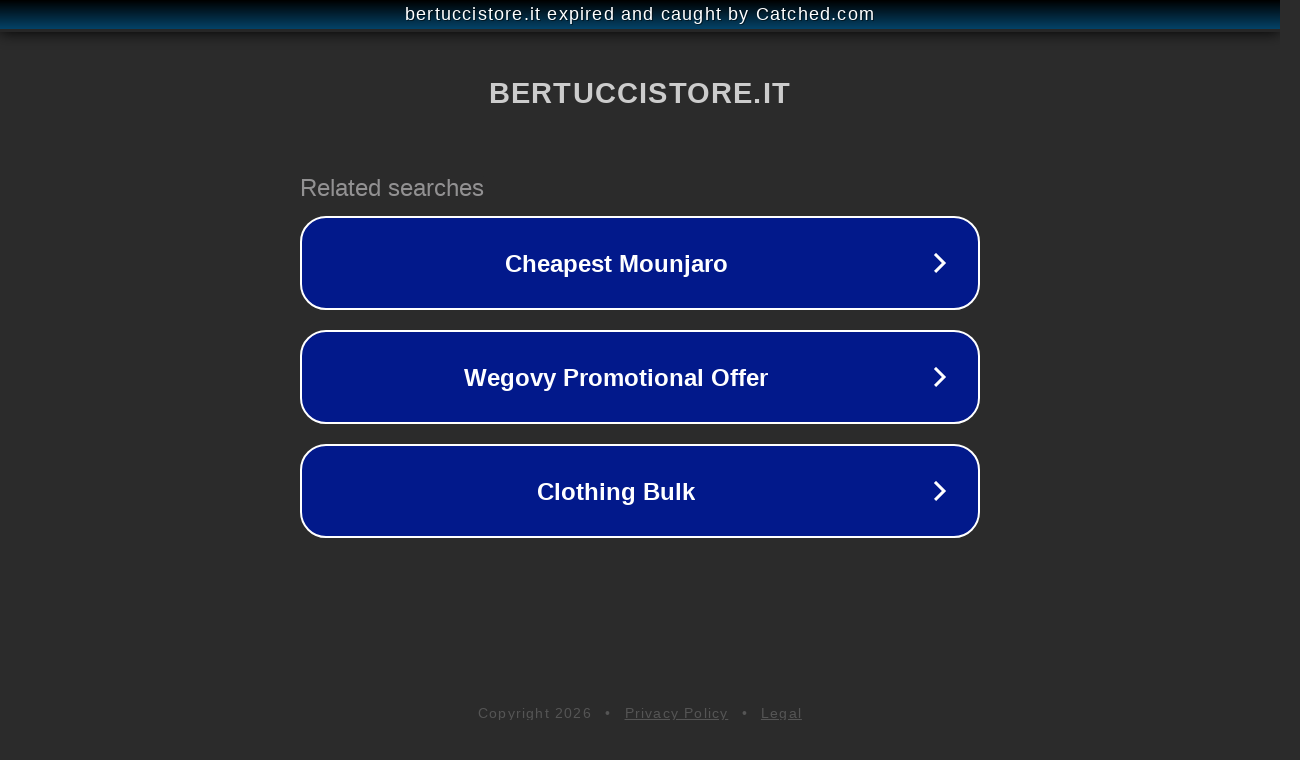

--- FILE ---
content_type: text/html; charset=utf-8
request_url: https://bertuccistore.it/prodotto/scarpa-uomo-frau-2/
body_size: 1090
content:
<!doctype html>
<html data-adblockkey="MFwwDQYJKoZIhvcNAQEBBQADSwAwSAJBANDrp2lz7AOmADaN8tA50LsWcjLFyQFcb/P2Txc58oYOeILb3vBw7J6f4pamkAQVSQuqYsKx3YzdUHCvbVZvFUsCAwEAAQ==_yIzQvYbcuaSfECnXtpnfRwgQzp3FitbvcgOAsoIMHAzzXlHLE6ImBdb7GSruLMB4raKvef94LhF6DeLQ4JSdzA==" lang="en" style="background: #2B2B2B;">
<head>
    <meta charset="utf-8">
    <meta name="viewport" content="width=device-width, initial-scale=1">
    <link rel="icon" href="[data-uri]">
    <link rel="preconnect" href="https://www.google.com" crossorigin>
</head>
<body>
<div id="target" style="opacity: 0"></div>
<script>window.park = "[base64]";</script>
<script src="/bdCvRYpdX.js"></script>
</body>
</html>
